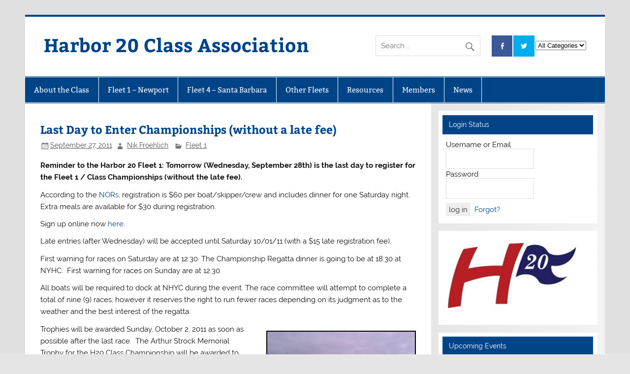

--- FILE ---
content_type: text/html; charset=UTF-8
request_url: https://www.harbor20.org/2011/09/27/last-day-to-enter-championships-without-a-late-fee/
body_size: 17215
content:
<!DOCTYPE html><!-- HTML 5 -->
<html lang="en-US">

<head>
<meta charset="UTF-8" />
<meta name="viewport" content="width=device-width, initial-scale=1">
<title>Last Day to Enter Championships (without a late fee) | Harbor 20 Class Association</title>
<link rel="profile" href="http://gmpg.org/xfn/11" />
<link rel="pingback" href="https://www.harbor20.org/xmlrpc.php" />
<title>Last Day to Enter Championships (without a late fee) &#124; Harbor 20 Class Association</title>
<link rel="shortcut icon" href="https://www.harbor20.org/wp-content/themes/smartline-lite/images/favicon/new-favicon.ico" /><link rel="canonical" href="https://www.harbor20.org/2011/09/27/last-day-to-enter-championships-without-a-late-fee/" /><link rel="alternate" type="application/rss+xml" title="Harbor 20 Class Association RSS Feed" href="https://www.harbor20.org/feed/" />
<link rel="alternate" type="application/atom+xml" title="Harbor 20 Class Association Atom Feed" href="https://www.harbor20.org/feed/atom/" />
<link rel="pingback" href="https://www.harbor20.org/xmlrpc.php" />
<link rel="stylesheet" href="https://code.jquery.com/ui/1.10.3/themes/smoothness/jquery-ui.css">
<title>Last Day to Enter Championships (without a late fee) &#8211; Harbor 20 Class Association</title>
<meta name='robots' content='max-image-preview:large' />
<link rel='dns-prefetch' href='//s.w.org' />
<link rel="alternate" type="application/rss+xml" title="Harbor 20 Class Association &raquo; Feed" href="https://www.harbor20.org/feed/" />
<link rel="alternate" type="application/rss+xml" title="Harbor 20 Class Association &raquo; Comments Feed" href="https://www.harbor20.org/comments/feed/" />
<link rel="alternate" type="application/rss+xml" title="Harbor 20 Class Association &raquo; Last Day to Enter Championships (without a late fee) Comments Feed" href="https://www.harbor20.org/2011/09/27/last-day-to-enter-championships-without-a-late-fee/feed/" />
		<!-- This site uses the Google Analytics by MonsterInsights plugin v8.14.1 - Using Analytics tracking - https://www.monsterinsights.com/ -->
							<script src="//www.googletagmanager.com/gtag/js?id=UA-30611-72"  data-cfasync="false" data-wpfc-render="false" type="text/javascript" async></script>
			<script data-cfasync="false" data-wpfc-render="false" type="text/javascript">
				var mi_version = '8.14.1';
				var mi_track_user = true;
				var mi_no_track_reason = '';
				
								var disableStrs = [
															'ga-disable-UA-30611-72',
									];

				/* Function to detect opted out users */
				function __gtagTrackerIsOptedOut() {
					for (var index = 0; index < disableStrs.length; index++) {
						if (document.cookie.indexOf(disableStrs[index] + '=true') > -1) {
							return true;
						}
					}

					return false;
				}

				/* Disable tracking if the opt-out cookie exists. */
				if (__gtagTrackerIsOptedOut()) {
					for (var index = 0; index < disableStrs.length; index++) {
						window[disableStrs[index]] = true;
					}
				}

				/* Opt-out function */
				function __gtagTrackerOptout() {
					for (var index = 0; index < disableStrs.length; index++) {
						document.cookie = disableStrs[index] + '=true; expires=Thu, 31 Dec 2099 23:59:59 UTC; path=/';
						window[disableStrs[index]] = true;
					}
				}

				if ('undefined' === typeof gaOptout) {
					function gaOptout() {
						__gtagTrackerOptout();
					}
				}
								window.dataLayer = window.dataLayer || [];

				window.MonsterInsightsDualTracker = {
					helpers: {},
					trackers: {},
				};
				if (mi_track_user) {
					function __gtagDataLayer() {
						dataLayer.push(arguments);
					}

					function __gtagTracker(type, name, parameters) {
						if (!parameters) {
							parameters = {};
						}

						if (parameters.send_to) {
							__gtagDataLayer.apply(null, arguments);
							return;
						}

						if (type === 'event') {
							
														parameters.send_to = monsterinsights_frontend.ua;
							__gtagDataLayer(type, name, parameters);
													} else {
							__gtagDataLayer.apply(null, arguments);
						}
					}

					__gtagTracker('js', new Date());
					__gtagTracker('set', {
						'developer_id.dZGIzZG': true,
											});
															__gtagTracker('config', 'UA-30611-72', {"forceSSL":"true"} );
										window.gtag = __gtagTracker;										(function () {
						/* https://developers.google.com/analytics/devguides/collection/analyticsjs/ */
						/* ga and __gaTracker compatibility shim. */
						var noopfn = function () {
							return null;
						};
						var newtracker = function () {
							return new Tracker();
						};
						var Tracker = function () {
							return null;
						};
						var p = Tracker.prototype;
						p.get = noopfn;
						p.set = noopfn;
						p.send = function () {
							var args = Array.prototype.slice.call(arguments);
							args.unshift('send');
							__gaTracker.apply(null, args);
						};
						var __gaTracker = function () {
							var len = arguments.length;
							if (len === 0) {
								return;
							}
							var f = arguments[len - 1];
							if (typeof f !== 'object' || f === null || typeof f.hitCallback !== 'function') {
								if ('send' === arguments[0]) {
									var hitConverted, hitObject = false, action;
									if ('event' === arguments[1]) {
										if ('undefined' !== typeof arguments[3]) {
											hitObject = {
												'eventAction': arguments[3],
												'eventCategory': arguments[2],
												'eventLabel': arguments[4],
												'value': arguments[5] ? arguments[5] : 1,
											}
										}
									}
									if ('pageview' === arguments[1]) {
										if ('undefined' !== typeof arguments[2]) {
											hitObject = {
												'eventAction': 'page_view',
												'page_path': arguments[2],
											}
										}
									}
									if (typeof arguments[2] === 'object') {
										hitObject = arguments[2];
									}
									if (typeof arguments[5] === 'object') {
										Object.assign(hitObject, arguments[5]);
									}
									if ('undefined' !== typeof arguments[1].hitType) {
										hitObject = arguments[1];
										if ('pageview' === hitObject.hitType) {
											hitObject.eventAction = 'page_view';
										}
									}
									if (hitObject) {
										action = 'timing' === arguments[1].hitType ? 'timing_complete' : hitObject.eventAction;
										hitConverted = mapArgs(hitObject);
										__gtagTracker('event', action, hitConverted);
									}
								}
								return;
							}

							function mapArgs(args) {
								var arg, hit = {};
								var gaMap = {
									'eventCategory': 'event_category',
									'eventAction': 'event_action',
									'eventLabel': 'event_label',
									'eventValue': 'event_value',
									'nonInteraction': 'non_interaction',
									'timingCategory': 'event_category',
									'timingVar': 'name',
									'timingValue': 'value',
									'timingLabel': 'event_label',
									'page': 'page_path',
									'location': 'page_location',
									'title': 'page_title',
								};
								for (arg in args) {
																		if (!(!args.hasOwnProperty(arg) || !gaMap.hasOwnProperty(arg))) {
										hit[gaMap[arg]] = args[arg];
									} else {
										hit[arg] = args[arg];
									}
								}
								return hit;
							}

							try {
								f.hitCallback();
							} catch (ex) {
							}
						};
						__gaTracker.create = newtracker;
						__gaTracker.getByName = newtracker;
						__gaTracker.getAll = function () {
							return [];
						};
						__gaTracker.remove = noopfn;
						__gaTracker.loaded = true;
						window['__gaTracker'] = __gaTracker;
					})();
									} else {
										console.log("");
					(function () {
						function __gtagTracker() {
							return null;
						}

						window['__gtagTracker'] = __gtagTracker;
						window['gtag'] = __gtagTracker;
					})();
									}
			</script>
				<!-- / Google Analytics by MonsterInsights -->
		<script type="text/javascript">
window._wpemojiSettings = {"baseUrl":"https:\/\/s.w.org\/images\/core\/emoji\/14.0.0\/72x72\/","ext":".png","svgUrl":"https:\/\/s.w.org\/images\/core\/emoji\/14.0.0\/svg\/","svgExt":".svg","source":{"concatemoji":"https:\/\/www.harbor20.org\/wp-includes\/js\/wp-emoji-release.min.js?ver=6.0.11"}};
/*! This file is auto-generated */
!function(e,a,t){var n,r,o,i=a.createElement("canvas"),p=i.getContext&&i.getContext("2d");function s(e,t){var a=String.fromCharCode,e=(p.clearRect(0,0,i.width,i.height),p.fillText(a.apply(this,e),0,0),i.toDataURL());return p.clearRect(0,0,i.width,i.height),p.fillText(a.apply(this,t),0,0),e===i.toDataURL()}function c(e){var t=a.createElement("script");t.src=e,t.defer=t.type="text/javascript",a.getElementsByTagName("head")[0].appendChild(t)}for(o=Array("flag","emoji"),t.supports={everything:!0,everythingExceptFlag:!0},r=0;r<o.length;r++)t.supports[o[r]]=function(e){if(!p||!p.fillText)return!1;switch(p.textBaseline="top",p.font="600 32px Arial",e){case"flag":return s([127987,65039,8205,9895,65039],[127987,65039,8203,9895,65039])?!1:!s([55356,56826,55356,56819],[55356,56826,8203,55356,56819])&&!s([55356,57332,56128,56423,56128,56418,56128,56421,56128,56430,56128,56423,56128,56447],[55356,57332,8203,56128,56423,8203,56128,56418,8203,56128,56421,8203,56128,56430,8203,56128,56423,8203,56128,56447]);case"emoji":return!s([129777,127995,8205,129778,127999],[129777,127995,8203,129778,127999])}return!1}(o[r]),t.supports.everything=t.supports.everything&&t.supports[o[r]],"flag"!==o[r]&&(t.supports.everythingExceptFlag=t.supports.everythingExceptFlag&&t.supports[o[r]]);t.supports.everythingExceptFlag=t.supports.everythingExceptFlag&&!t.supports.flag,t.DOMReady=!1,t.readyCallback=function(){t.DOMReady=!0},t.supports.everything||(n=function(){t.readyCallback()},a.addEventListener?(a.addEventListener("DOMContentLoaded",n,!1),e.addEventListener("load",n,!1)):(e.attachEvent("onload",n),a.attachEvent("onreadystatechange",function(){"complete"===a.readyState&&t.readyCallback()})),(e=t.source||{}).concatemoji?c(e.concatemoji):e.wpemoji&&e.twemoji&&(c(e.twemoji),c(e.wpemoji)))}(window,document,window._wpemojiSettings);
</script>
<style type="text/css">
img.wp-smiley,
img.emoji {
	display: inline !important;
	border: none !important;
	box-shadow: none !important;
	height: 1em !important;
	width: 1em !important;
	margin: 0 0.07em !important;
	vertical-align: -0.1em !important;
	background: none !important;
	padding: 0 !important;
}
</style>
	<link rel='stylesheet' id='wc-square-cart-checkout-block-css'  href='https://www.harbor20.org/wp-content/plugins/woocommerce-square/assets/css/frontend/wc-square-cart-checkout-blocks.min.css?ver=3.7.0' type='text/css' media='all' />
<link rel='stylesheet' id='smartline-custom-fonts-css'  href='https://www.harbor20.org/wp-content/themes/smartline-lite/css/custom-fonts.css?ver=20180413' type='text/css' media='all' />
<link rel='stylesheet' id='wp-block-library-css'  href='https://www.harbor20.org/wp-includes/css/dist/block-library/style.min.css?ver=6.0.11' type='text/css' media='all' />
<style id='sign-up-sheets-sheet-style-inline-css' type='text/css'>
/*!***************************************************************************************************************************************************************************************************************************************!*\
  !*** css ./node_modules/css-loader/dist/cjs.js??ruleSet[1].rules[3].use[1]!./node_modules/postcss-loader/dist/cjs.js??ruleSet[1].rules[3].use[2]!./node_modules/sass-loader/dist/cjs.js??ruleSet[1].rules[3].use[3]!./src/style.scss ***!
  \***************************************************************************************************************************************************************************************************************************************/


</style>
<link rel='stylesheet' id='wc-blocks-vendors-style-css'  href='https://www.harbor20.org/wp-content/plugins/woocommerce/packages/woocommerce-blocks/build/wc-blocks-vendors-style.css?ver=9.8.4' type='text/css' media='all' />
<link rel='stylesheet' id='wc-blocks-style-css'  href='https://www.harbor20.org/wp-content/plugins/woocommerce/packages/woocommerce-blocks/build/wc-blocks-style.css?ver=9.8.4' type='text/css' media='all' />
<style id='global-styles-inline-css' type='text/css'>
body{--wp--preset--color--black: #353535;--wp--preset--color--cyan-bluish-gray: #abb8c3;--wp--preset--color--white: #ffffff;--wp--preset--color--pale-pink: #f78da7;--wp--preset--color--vivid-red: #cf2e2e;--wp--preset--color--luminous-vivid-orange: #ff6900;--wp--preset--color--luminous-vivid-amber: #fcb900;--wp--preset--color--light-green-cyan: #7bdcb5;--wp--preset--color--vivid-green-cyan: #00d084;--wp--preset--color--pale-cyan-blue: #8ed1fc;--wp--preset--color--vivid-cyan-blue: #0693e3;--wp--preset--color--vivid-purple: #9b51e0;--wp--preset--color--primary: #004488;--wp--preset--color--light-gray: #f0f0f0;--wp--preset--color--dark-gray: #777777;--wp--preset--gradient--vivid-cyan-blue-to-vivid-purple: linear-gradient(135deg,rgba(6,147,227,1) 0%,rgb(155,81,224) 100%);--wp--preset--gradient--light-green-cyan-to-vivid-green-cyan: linear-gradient(135deg,rgb(122,220,180) 0%,rgb(0,208,130) 100%);--wp--preset--gradient--luminous-vivid-amber-to-luminous-vivid-orange: linear-gradient(135deg,rgba(252,185,0,1) 0%,rgba(255,105,0,1) 100%);--wp--preset--gradient--luminous-vivid-orange-to-vivid-red: linear-gradient(135deg,rgba(255,105,0,1) 0%,rgb(207,46,46) 100%);--wp--preset--gradient--very-light-gray-to-cyan-bluish-gray: linear-gradient(135deg,rgb(238,238,238) 0%,rgb(169,184,195) 100%);--wp--preset--gradient--cool-to-warm-spectrum: linear-gradient(135deg,rgb(74,234,220) 0%,rgb(151,120,209) 20%,rgb(207,42,186) 40%,rgb(238,44,130) 60%,rgb(251,105,98) 80%,rgb(254,248,76) 100%);--wp--preset--gradient--blush-light-purple: linear-gradient(135deg,rgb(255,206,236) 0%,rgb(152,150,240) 100%);--wp--preset--gradient--blush-bordeaux: linear-gradient(135deg,rgb(254,205,165) 0%,rgb(254,45,45) 50%,rgb(107,0,62) 100%);--wp--preset--gradient--luminous-dusk: linear-gradient(135deg,rgb(255,203,112) 0%,rgb(199,81,192) 50%,rgb(65,88,208) 100%);--wp--preset--gradient--pale-ocean: linear-gradient(135deg,rgb(255,245,203) 0%,rgb(182,227,212) 50%,rgb(51,167,181) 100%);--wp--preset--gradient--electric-grass: linear-gradient(135deg,rgb(202,248,128) 0%,rgb(113,206,126) 100%);--wp--preset--gradient--midnight: linear-gradient(135deg,rgb(2,3,129) 0%,rgb(40,116,252) 100%);--wp--preset--duotone--dark-grayscale: url('#wp-duotone-dark-grayscale');--wp--preset--duotone--grayscale: url('#wp-duotone-grayscale');--wp--preset--duotone--purple-yellow: url('#wp-duotone-purple-yellow');--wp--preset--duotone--blue-red: url('#wp-duotone-blue-red');--wp--preset--duotone--midnight: url('#wp-duotone-midnight');--wp--preset--duotone--magenta-yellow: url('#wp-duotone-magenta-yellow');--wp--preset--duotone--purple-green: url('#wp-duotone-purple-green');--wp--preset--duotone--blue-orange: url('#wp-duotone-blue-orange');--wp--preset--font-size--small: 13px;--wp--preset--font-size--medium: 20px;--wp--preset--font-size--large: 36px;--wp--preset--font-size--x-large: 42px;}.has-black-color{color: var(--wp--preset--color--black) !important;}.has-cyan-bluish-gray-color{color: var(--wp--preset--color--cyan-bluish-gray) !important;}.has-white-color{color: var(--wp--preset--color--white) !important;}.has-pale-pink-color{color: var(--wp--preset--color--pale-pink) !important;}.has-vivid-red-color{color: var(--wp--preset--color--vivid-red) !important;}.has-luminous-vivid-orange-color{color: var(--wp--preset--color--luminous-vivid-orange) !important;}.has-luminous-vivid-amber-color{color: var(--wp--preset--color--luminous-vivid-amber) !important;}.has-light-green-cyan-color{color: var(--wp--preset--color--light-green-cyan) !important;}.has-vivid-green-cyan-color{color: var(--wp--preset--color--vivid-green-cyan) !important;}.has-pale-cyan-blue-color{color: var(--wp--preset--color--pale-cyan-blue) !important;}.has-vivid-cyan-blue-color{color: var(--wp--preset--color--vivid-cyan-blue) !important;}.has-vivid-purple-color{color: var(--wp--preset--color--vivid-purple) !important;}.has-black-background-color{background-color: var(--wp--preset--color--black) !important;}.has-cyan-bluish-gray-background-color{background-color: var(--wp--preset--color--cyan-bluish-gray) !important;}.has-white-background-color{background-color: var(--wp--preset--color--white) !important;}.has-pale-pink-background-color{background-color: var(--wp--preset--color--pale-pink) !important;}.has-vivid-red-background-color{background-color: var(--wp--preset--color--vivid-red) !important;}.has-luminous-vivid-orange-background-color{background-color: var(--wp--preset--color--luminous-vivid-orange) !important;}.has-luminous-vivid-amber-background-color{background-color: var(--wp--preset--color--luminous-vivid-amber) !important;}.has-light-green-cyan-background-color{background-color: var(--wp--preset--color--light-green-cyan) !important;}.has-vivid-green-cyan-background-color{background-color: var(--wp--preset--color--vivid-green-cyan) !important;}.has-pale-cyan-blue-background-color{background-color: var(--wp--preset--color--pale-cyan-blue) !important;}.has-vivid-cyan-blue-background-color{background-color: var(--wp--preset--color--vivid-cyan-blue) !important;}.has-vivid-purple-background-color{background-color: var(--wp--preset--color--vivid-purple) !important;}.has-black-border-color{border-color: var(--wp--preset--color--black) !important;}.has-cyan-bluish-gray-border-color{border-color: var(--wp--preset--color--cyan-bluish-gray) !important;}.has-white-border-color{border-color: var(--wp--preset--color--white) !important;}.has-pale-pink-border-color{border-color: var(--wp--preset--color--pale-pink) !important;}.has-vivid-red-border-color{border-color: var(--wp--preset--color--vivid-red) !important;}.has-luminous-vivid-orange-border-color{border-color: var(--wp--preset--color--luminous-vivid-orange) !important;}.has-luminous-vivid-amber-border-color{border-color: var(--wp--preset--color--luminous-vivid-amber) !important;}.has-light-green-cyan-border-color{border-color: var(--wp--preset--color--light-green-cyan) !important;}.has-vivid-green-cyan-border-color{border-color: var(--wp--preset--color--vivid-green-cyan) !important;}.has-pale-cyan-blue-border-color{border-color: var(--wp--preset--color--pale-cyan-blue) !important;}.has-vivid-cyan-blue-border-color{border-color: var(--wp--preset--color--vivid-cyan-blue) !important;}.has-vivid-purple-border-color{border-color: var(--wp--preset--color--vivid-purple) !important;}.has-vivid-cyan-blue-to-vivid-purple-gradient-background{background: var(--wp--preset--gradient--vivid-cyan-blue-to-vivid-purple) !important;}.has-light-green-cyan-to-vivid-green-cyan-gradient-background{background: var(--wp--preset--gradient--light-green-cyan-to-vivid-green-cyan) !important;}.has-luminous-vivid-amber-to-luminous-vivid-orange-gradient-background{background: var(--wp--preset--gradient--luminous-vivid-amber-to-luminous-vivid-orange) !important;}.has-luminous-vivid-orange-to-vivid-red-gradient-background{background: var(--wp--preset--gradient--luminous-vivid-orange-to-vivid-red) !important;}.has-very-light-gray-to-cyan-bluish-gray-gradient-background{background: var(--wp--preset--gradient--very-light-gray-to-cyan-bluish-gray) !important;}.has-cool-to-warm-spectrum-gradient-background{background: var(--wp--preset--gradient--cool-to-warm-spectrum) !important;}.has-blush-light-purple-gradient-background{background: var(--wp--preset--gradient--blush-light-purple) !important;}.has-blush-bordeaux-gradient-background{background: var(--wp--preset--gradient--blush-bordeaux) !important;}.has-luminous-dusk-gradient-background{background: var(--wp--preset--gradient--luminous-dusk) !important;}.has-pale-ocean-gradient-background{background: var(--wp--preset--gradient--pale-ocean) !important;}.has-electric-grass-gradient-background{background: var(--wp--preset--gradient--electric-grass) !important;}.has-midnight-gradient-background{background: var(--wp--preset--gradient--midnight) !important;}.has-small-font-size{font-size: var(--wp--preset--font-size--small) !important;}.has-medium-font-size{font-size: var(--wp--preset--font-size--medium) !important;}.has-large-font-size{font-size: var(--wp--preset--font-size--large) !important;}.has-x-large-font-size{font-size: var(--wp--preset--font-size--x-large) !important;}
</style>
<link rel='stylesheet' id='cptch_stylesheet-css'  href='https://www.harbor20.org/wp-content/plugins/captcha/css/front_end_style.css?ver=4.2.9' type='text/css' media='all' />
<link rel='stylesheet' id='dashicons-css'  href='https://www.harbor20.org/wp-includes/css/dashicons.min.css?ver=6.0.11' type='text/css' media='all' />
<link rel='stylesheet' id='cptch_desktop_style-css'  href='https://www.harbor20.org/wp-content/plugins/captcha/css/desktop_style.css?ver=4.2.9' type='text/css' media='all' />
<link rel='stylesheet' id='woocommerce-layout-css'  href='https://www.harbor20.org/wp-content/plugins/woocommerce/assets/css/woocommerce-layout.css?ver=7.6.0' type='text/css' media='all' />
<link rel='stylesheet' id='woocommerce-smallscreen-css'  href='https://www.harbor20.org/wp-content/plugins/woocommerce/assets/css/woocommerce-smallscreen.css?ver=7.6.0' type='text/css' media='only screen and (max-width: 768px)' />
<link rel='stylesheet' id='woocommerce-general-css'  href='https://www.harbor20.org/wp-content/plugins/woocommerce/assets/css/woocommerce.css?ver=7.6.0' type='text/css' media='all' />
<style id='woocommerce-inline-inline-css' type='text/css'>
.woocommerce form .form-row .required { visibility: visible; }
</style>
<link rel='stylesheet' id='chld_thm_cfg_parent-css'  href='https://www.harbor20.org/wp-content/themes/smartline-lite/style.css?ver=6.0.11' type='text/css' media='all' />
<link rel='stylesheet' id='smartline-lite-stylesheet-css'  href='https://www.harbor20.org/wp-content/themes/smartline-lite-child/style.css?ver=1.1.1658204751' type='text/css' media='all' />
<style id='smartline-lite-stylesheet-inline-css' type='text/css'>
.site-description {
	position: absolute;
	clip: rect(1px, 1px, 1px, 1px);
}
</style>
<link rel='stylesheet' id='genericons-css'  href='https://www.harbor20.org/wp-content/themes/smartline-lite/css/genericons/genericons.css?ver=3.4.1' type='text/css' media='all' />
<link rel='stylesheet' id='themezee-related-posts-css'  href='https://www.harbor20.org/wp-content/themes/smartline-lite/css/themezee-related-posts.css?ver=20160421' type='text/css' media='all' />
<link rel='stylesheet' id='wp-members-css'  href='https://www.harbor20.org/wp-content/plugins/wp-members/assets/css/forms/generic-no-float.min.css?ver=3.4.7.2' type='text/css' media='all' />
<link rel='stylesheet' id='wp-members-ul-css'  href='https://www.harbor20.org/wp-content/plugins/wp-members-user-list/css/wp-members-2012-ul.css?ver=6.0.11' type='text/css' media='all' />
<script type="text/javascript">var tern_wp_root = "https://www.harbor20.org";</script>
<script type='text/javascript' src='https://www.harbor20.org/wp-content/plugins/google-analytics-for-wordpress/assets/js/frontend-gtag.js?ver=8.14.1' id='monsterinsights-frontend-script-js'></script>
<script data-cfasync="false" data-wpfc-render="false" type="text/javascript" id='monsterinsights-frontend-script-js-extra'>/* <![CDATA[ */
var monsterinsights_frontend = {"js_events_tracking":"true","download_extensions":"pdf,doc,ppt,xls,zip,docx,pptx,xlsx","inbound_paths":"[]","home_url":"https:\/\/www.harbor20.org","hash_tracking":"false","ua":"UA-30611-72","v4_id":""};/* ]]> */
</script>
<script type='text/javascript' src='https://www.harbor20.org/wp-content/plugins/jquery-updater/js/jquery-3.6.4.min.js?ver=3.6.4' id='jquery-core-js'></script>
<script type='text/javascript' src='https://www.harbor20.org/wp-content/plugins/jquery-updater/js/jquery-migrate-3.4.0.min.js?ver=3.4.0' id='jquery-migrate-js'></script>
<!--[if lt IE 9]>
<script type='text/javascript' src='https://www.harbor20.org/wp-content/themes/smartline-lite/js/html5shiv.min.js?ver=3.7.3' id='html5shiv-js'></script>
<![endif]-->
<script type='text/javascript' id='smartline-lite-jquery-navigation-js-extra'>
/* <![CDATA[ */
var smartline_menu_title = {"text":"Menu"};
/* ]]> */
</script>
<script type='text/javascript' src='https://www.harbor20.org/wp-content/themes/smartline-lite/js/navigation.js?ver=20210324' id='smartline-lite-jquery-navigation-js'></script>
<link rel="https://api.w.org/" href="https://www.harbor20.org/wp-json/" /><link rel="alternate" type="application/json" href="https://www.harbor20.org/wp-json/wp/v2/posts/1635" /><link rel="EditURI" type="application/rsd+xml" title="RSD" href="https://www.harbor20.org/xmlrpc.php?rsd" />
<link rel="wlwmanifest" type="application/wlwmanifest+xml" href="https://www.harbor20.org/wp-includes/wlwmanifest.xml" /> 
<link rel="canonical" href="https://www.harbor20.org/2011/09/27/last-day-to-enter-championships-without-a-late-fee/" />
<link rel='shortlink' href='https://www.harbor20.org/?p=1635' />
<link rel="alternate" type="application/json+oembed" href="https://www.harbor20.org/wp-json/oembed/1.0/embed?url=https%3A%2F%2Fwww.harbor20.org%2F2011%2F09%2F27%2Flast-day-to-enter-championships-without-a-late-fee%2F" />
<link rel="alternate" type="text/xml+oembed" href="https://www.harbor20.org/wp-json/oembed/1.0/embed?url=https%3A%2F%2Fwww.harbor20.org%2F2011%2F09%2F27%2Flast-day-to-enter-championships-without-a-late-fee%2F&#038;format=xml" />
<style type="text/css">
    .calnk a:hover {
        background-position:0 0;
        text-decoration:none;  
        color:#000000;
        border-bottom:1px dotted #000000;
     }
    .calnk a:visited {
        text-decoration:none;
        color:#000000;
        border-bottom:1px dotted #000000;
    }
    .calnk a {
        text-decoration:none; 
        color:#000000; 
        border-bottom:1px dotted #000000;
    }
    .calnk a span { 
        display:none; 
    }
    .calnk a:hover span {
        color:#333333; 
        background:#F6F79B; 
        display:block;
        position:absolute; 
        margin-top:1px; 
        padding:5px; 
        width:150px; 
        z-index:100;
        line-height:1.2em;
    }
    .calendar-table {
        border:0 !important;
        width:100% !important;
        border-collapse:separate !important;
        border-spacing:2px !important;
    }
    .calendar-heading {
        height:25px;
        text-align:center;
        background-color:#E4EBE3;
    }
    .calendar-next {
        width:20%;
        text-align:center;
        border:none;
    }
    .calendar-prev {
        width:20%;
        text-align:center;
        border:none;
    }
    .calendar-month {
        width:60%;
        text-align:center;
        font-weight:bold;
        border:none;
    }
    .normal-day-heading {
        text-align:center;
        width:25px;
        height:25px;
        font-size:0.8em;
        border:1px solid #DFE6DE;
        background-color:#EBF2EA;
    }
    .weekend-heading {
        text-align:center;
        width:25px;
        height:25px;
        font-size:0.8em;
        border:1px solid #DFE6DE;
        background-color:#EBF2EA;
        color:#FF0000;
    }
    .day-with-date {
        vertical-align:text-top;
        text-align:left;
        width:60px;
        height:60px;
        border:1px solid #DFE6DE;
    }
    .no-events {

    }
    .day-without-date {
        width:60px;
        height:60px;
        border:1px solid #E9F0E8;
    }
    span.weekend {
        color:#FF0000;
    }
    .current-day {
        vertical-align:text-top;
        text-align:left;
        width:60px;
        height:60px;
        border:1px solid #BFBFBF;
        background-color:#E4EBE3;
    }
    span.event {
        font-size:0.75em;
    }
    .kjo-link {
        font-size:0.75em;
        text-align:center;
    }
    .calendar-date-switcher {
        height:25px;
        text-align:center;
        border:1px solid #D6DED5;
        background-color:#E4EBE3;
    }
    .calendar-date-switcher form {
        margin:2px;
    }
    .calendar-date-switcher input {
        border:1px #D6DED5 solid;
        margin:0;
    }
    .calendar-date-switcher input[type=submit] {
        padding:3px 10px;
    }
    .calendar-date-switcher select {
        border:1px #D6DED5 solid;
        margin:0;
    }
    .calnk a:hover span span.event-title {
        padding:0;
        text-align:center;
        font-weight:bold;
        font-size:1.2em;
        margin-left:0px;
    }
    .calnk a:hover span span.event-title-break {
        width:96%;
        text-align:center;
        height:1px;
        margin-top:5px;
        margin-right:2%;
        padding:0;
        background-color:#000000;
        margin-left:0px;
    }
    .calnk a:hover span span.event-content-break {
        width:96%;
        text-align:center;
        height:1px;
        margin-top:5px;
        margin-right:2%;
        padding:0;
        background-color:#000000;
        margin-left:0px;
    }
    .page-upcoming-events {
        font-size:80%;
    }
    .page-todays-events {
        font-size:80%;
    }
    .calendar-table table,tbody,tr,td {
        margin:0 !important;
        padding:0 !important;
    }
    table.calendar-table {
        margin-bottom:5px !important;
    }
    .cat-key {
        width:100%;
        margin-top:30px;
        padding:5px;
        border:0 !important;
    }
    .cal-separate {
       border:0 !important;
       margin-top:10px;
    }
    table.cat-key {
       margin-top:5px !important;
       border:1px solid #DFE6DE !important;
       border-collapse:separate !important;
       border-spacing:4px !important;
       margin-left:2px !important;
       width:99.5% !important;
       margin-bottom:5px !important;
    }
    .minical-day {
       background-color:#F6F79B;
    }
    .cat-key td {
       border:0 !important;
    }
</style>
<script type="text/javascript">
//<![CDATA[



/* JQUERY */

jQuery(document).ready(function(){


	/* For IE6 */
	if (navigator.appName == 'Microsoft Internet Explorer' && /MSIE 6\.0/i.test(window.navigator.userAgent) && !/MSIE 7\.0/i.test(window.navigator.userAgent) && !/MSIE 8\.0/i.test(window.navigator.userAgent)) {

		/* Max-width for images in IE6 */
		var centerwidth = jQuery("td#middle").width();

		/* Images without caption */
		jQuery(".post img").each(function() {
			var maxwidth = centerwidth - 10 + 'px';
			var imgwidth = jQuery(this).width();
			var imgheight = jQuery(this).height();
			var newimgheight = (centerwidth / imgwidth * imgheight) + 'px';
			if (imgwidth > centerwidth) {
				jQuery(this).css({width: maxwidth});
				jQuery(this).css({height: newimgheight});
			}
		});

		/* Images with caption */
		jQuery("div.wp-caption").each(function() {
			var captionwidth = jQuery(this).width();
			var maxcaptionwidth = centerwidth + 'px';
			var captionheight = jQuery(this).height();
			var captionimgwidth =  jQuery("div.wp-caption img").width();
			var captionimgheight =  jQuery("div.wp-caption img").height();
			if (captionwidth > centerwidth) {
				jQuery(this).css({width: maxcaptionwidth});
				var newcaptionheight = (centerwidth / captionwidth * captionheight) + 'px';
				var newcaptionimgheight = (centerwidth / captionimgwidth * captionimgheight) + 'px';
				jQuery(this).css({height: newcaptionheight});
				jQuery("div.wp-caption img").css({height: newcaptionimgheight});
				}
		});

		/* sfhover for LI:HOVER support in IE6: */
		jQuery("ul li").
			hover( function() {
					jQuery(this).addClass("sfhover")
				},
				function() {
					jQuery(this).removeClass("sfhover")
				}
			);

	/* End IE6 */
	}

	jQuery(".post table tr").
		mouseover(function() {
			jQuery(this).addClass("over");
		}).
		mouseout(function() {
			jQuery(this).removeClass("over");
		});


	jQuery(".post table tr:even").
		addClass("alt");


	jQuery("input.text, input.TextField, input.file, input.password, textarea").
		focus(function () {
			jQuery(this).addClass("highlight");
		}).
		blur(function () {
			jQuery(this).removeClass("highlight");
		})

	jQuery("input.inputblur").
		focus(function () {
			jQuery(this).addClass("inputfocus");
		}).
		blur(function () {
			jQuery(this).removeClass("inputfocus");
		})




	jQuery("input.button, input.Button").
		mouseover(function() {
			jQuery(this).addClass("buttonhover");
		}).
		mouseout(function() {
			jQuery(this).removeClass("buttonhover");
		});

	/* toggle "you can use these xhtml tags" */
	jQuery("a.xhtmltags").
		click(function(){
			jQuery("div.xhtml-tags").slideToggle(300);
		});

	/* For the Tabbed Widgets plugin: */
	jQuery("ul.tw-nav-list").
		addClass("clearfix");



});

//]]>
</script>
	<noscript><style>.woocommerce-product-gallery{ opacity: 1 !important; }</style></noscript>
	<style type="text/css" id="custom-background-css">
body.custom-background { background-image: url("https://www.harbor20.org/wp-content/themes/smartline-lite/images/background.png"); background-position: left top; background-size: auto; background-repeat: repeat; background-attachment: scroll; }
</style>
	<link rel="icon" href="https://www.harbor20.org/wp-content/uploads/2019/03/cropped-Harbor-20-Logo-TM-32x32.png" sizes="32x32" />
<link rel="icon" href="https://www.harbor20.org/wp-content/uploads/2019/03/cropped-Harbor-20-Logo-TM-192x192.png" sizes="192x192" />
<link rel="apple-touch-icon" href="https://www.harbor20.org/wp-content/uploads/2019/03/cropped-Harbor-20-Logo-TM-180x180.png" />
<meta name="msapplication-TileImage" content="https://www.harbor20.org/wp-content/uploads/2019/03/cropped-Harbor-20-Logo-TM-270x270.png" />
		<style type="text/css" id="wp-custom-css">
			#wpmem_ul_search {
	margin-top: 50px;
}

/*#mainnav-toggle {
	display: none;
}*/

/*.main-navigation-menu {
	display: block !important;
}*/
.related.products { display: none;}		</style>
		<!--[if lt IE 9]>
<script src="https://www.harbor20.org/wp-content/themes/smartline-lite/js/html5shiv.min.js" type="text/javascript"></script>
<![endif]-->

</head>

<body class="post-template-default single single-post postid-1635 single-format-standard custom-background theme-smartline-lite woocommerce-no-js">
<style>
.shadow {
    background-color: #000000;
    display: none;
    height: 100%;
    left: 0;
    opacity: 0.2;
	filter: alpha(opacity=20);
    position: fixed;
    top: 0;
    width: 100%;
    z-index: 14;
}

#selectFleetForm{
  display: none;
  position: fixed;
  margin: 0 auto;
  top: 200px;
  width: 300px;
  z-index: 15;
  background-color: white;
  padding: 20px;
  border: 3px solid;
  left: 50%;
  margin-left: -150px;
  text-align: center;
}
.select_button_pop{
	/margin-left: 150px;
	width: 60px;
	height: 25px;
	font-size: 13px;
	font-weight: normal;
	padding-bottom: 10px;
	color: #777;
}
.related .attachment-shop_catalog.wp-post-image{width:90px!important;margin: 10px!important;}
.attachment-shop_single.wp-post-image{width:280px!important;margin: 10px!important;}
.attachment-shop_catalog.wp-post-image{margin:10px!important;width:180px!important}
</style>
<script style="text/javascript">
function openSelectFleetForm()
{
  if (document.getElementById('left')) {
    document.getElementById('left').style.visibility = 'hidden';
  }
  jQuery('#fade').css('display', 'block');
  jQuery('#selectFleetForm').css('display', 'block');
}
function closeSelectFleetForm()
{
  jQuery('#fade').css('display', 'none');
  jQuery('#selectFleetForm').css('display', 'none');
}
function setCookie(name, value)
{
  var valueEscaped = escape(value);
  var expiresDate = new Date();
  expiresDate.setTime(expiresDate.getTime() + 365 * 24 * 60 * 60 * 1000); // 1 year
  var expires = expiresDate.toGMTString();
  var newCookie = name + "=" + valueEscaped + "; path=/; expires=" + expires;
  if (valueEscaped.length <= 4000) document.cookie = newCookie + ";";
  document.location.reload();
}
</script>
<svg xmlns="http://www.w3.org/2000/svg" viewBox="0 0 0 0" width="0" height="0" focusable="false" role="none" style="visibility: hidden; position: absolute; left: -9999px; overflow: hidden;" ><defs><filter id="wp-duotone-dark-grayscale"><feColorMatrix color-interpolation-filters="sRGB" type="matrix" values=" .299 .587 .114 0 0 .299 .587 .114 0 0 .299 .587 .114 0 0 .299 .587 .114 0 0 " /><feComponentTransfer color-interpolation-filters="sRGB" ><feFuncR type="table" tableValues="0 0.49803921568627" /><feFuncG type="table" tableValues="0 0.49803921568627" /><feFuncB type="table" tableValues="0 0.49803921568627" /><feFuncA type="table" tableValues="1 1" /></feComponentTransfer><feComposite in2="SourceGraphic" operator="in" /></filter></defs></svg><svg xmlns="http://www.w3.org/2000/svg" viewBox="0 0 0 0" width="0" height="0" focusable="false" role="none" style="visibility: hidden; position: absolute; left: -9999px; overflow: hidden;" ><defs><filter id="wp-duotone-grayscale"><feColorMatrix color-interpolation-filters="sRGB" type="matrix" values=" .299 .587 .114 0 0 .299 .587 .114 0 0 .299 .587 .114 0 0 .299 .587 .114 0 0 " /><feComponentTransfer color-interpolation-filters="sRGB" ><feFuncR type="table" tableValues="0 1" /><feFuncG type="table" tableValues="0 1" /><feFuncB type="table" tableValues="0 1" /><feFuncA type="table" tableValues="1 1" /></feComponentTransfer><feComposite in2="SourceGraphic" operator="in" /></filter></defs></svg><svg xmlns="http://www.w3.org/2000/svg" viewBox="0 0 0 0" width="0" height="0" focusable="false" role="none" style="visibility: hidden; position: absolute; left: -9999px; overflow: hidden;" ><defs><filter id="wp-duotone-purple-yellow"><feColorMatrix color-interpolation-filters="sRGB" type="matrix" values=" .299 .587 .114 0 0 .299 .587 .114 0 0 .299 .587 .114 0 0 .299 .587 .114 0 0 " /><feComponentTransfer color-interpolation-filters="sRGB" ><feFuncR type="table" tableValues="0.54901960784314 0.98823529411765" /><feFuncG type="table" tableValues="0 1" /><feFuncB type="table" tableValues="0.71764705882353 0.25490196078431" /><feFuncA type="table" tableValues="1 1" /></feComponentTransfer><feComposite in2="SourceGraphic" operator="in" /></filter></defs></svg><svg xmlns="http://www.w3.org/2000/svg" viewBox="0 0 0 0" width="0" height="0" focusable="false" role="none" style="visibility: hidden; position: absolute; left: -9999px; overflow: hidden;" ><defs><filter id="wp-duotone-blue-red"><feColorMatrix color-interpolation-filters="sRGB" type="matrix" values=" .299 .587 .114 0 0 .299 .587 .114 0 0 .299 .587 .114 0 0 .299 .587 .114 0 0 " /><feComponentTransfer color-interpolation-filters="sRGB" ><feFuncR type="table" tableValues="0 1" /><feFuncG type="table" tableValues="0 0.27843137254902" /><feFuncB type="table" tableValues="0.5921568627451 0.27843137254902" /><feFuncA type="table" tableValues="1 1" /></feComponentTransfer><feComposite in2="SourceGraphic" operator="in" /></filter></defs></svg><svg xmlns="http://www.w3.org/2000/svg" viewBox="0 0 0 0" width="0" height="0" focusable="false" role="none" style="visibility: hidden; position: absolute; left: -9999px; overflow: hidden;" ><defs><filter id="wp-duotone-midnight"><feColorMatrix color-interpolation-filters="sRGB" type="matrix" values=" .299 .587 .114 0 0 .299 .587 .114 0 0 .299 .587 .114 0 0 .299 .587 .114 0 0 " /><feComponentTransfer color-interpolation-filters="sRGB" ><feFuncR type="table" tableValues="0 0" /><feFuncG type="table" tableValues="0 0.64705882352941" /><feFuncB type="table" tableValues="0 1" /><feFuncA type="table" tableValues="1 1" /></feComponentTransfer><feComposite in2="SourceGraphic" operator="in" /></filter></defs></svg><svg xmlns="http://www.w3.org/2000/svg" viewBox="0 0 0 0" width="0" height="0" focusable="false" role="none" style="visibility: hidden; position: absolute; left: -9999px; overflow: hidden;" ><defs><filter id="wp-duotone-magenta-yellow"><feColorMatrix color-interpolation-filters="sRGB" type="matrix" values=" .299 .587 .114 0 0 .299 .587 .114 0 0 .299 .587 .114 0 0 .299 .587 .114 0 0 " /><feComponentTransfer color-interpolation-filters="sRGB" ><feFuncR type="table" tableValues="0.78039215686275 1" /><feFuncG type="table" tableValues="0 0.94901960784314" /><feFuncB type="table" tableValues="0.35294117647059 0.47058823529412" /><feFuncA type="table" tableValues="1 1" /></feComponentTransfer><feComposite in2="SourceGraphic" operator="in" /></filter></defs></svg><svg xmlns="http://www.w3.org/2000/svg" viewBox="0 0 0 0" width="0" height="0" focusable="false" role="none" style="visibility: hidden; position: absolute; left: -9999px; overflow: hidden;" ><defs><filter id="wp-duotone-purple-green"><feColorMatrix color-interpolation-filters="sRGB" type="matrix" values=" .299 .587 .114 0 0 .299 .587 .114 0 0 .299 .587 .114 0 0 .299 .587 .114 0 0 " /><feComponentTransfer color-interpolation-filters="sRGB" ><feFuncR type="table" tableValues="0.65098039215686 0.40392156862745" /><feFuncG type="table" tableValues="0 1" /><feFuncB type="table" tableValues="0.44705882352941 0.4" /><feFuncA type="table" tableValues="1 1" /></feComponentTransfer><feComposite in2="SourceGraphic" operator="in" /></filter></defs></svg><svg xmlns="http://www.w3.org/2000/svg" viewBox="0 0 0 0" width="0" height="0" focusable="false" role="none" style="visibility: hidden; position: absolute; left: -9999px; overflow: hidden;" ><defs><filter id="wp-duotone-blue-orange"><feColorMatrix color-interpolation-filters="sRGB" type="matrix" values=" .299 .587 .114 0 0 .299 .587 .114 0 0 .299 .587 .114 0 0 .299 .587 .114 0 0 " /><feComponentTransfer color-interpolation-filters="sRGB" ><feFuncR type="table" tableValues="0.098039215686275 1" /><feFuncG type="table" tableValues="0 0.66274509803922" /><feFuncB type="table" tableValues="0.84705882352941 0.41960784313725" /><feFuncA type="table" tableValues="1 1" /></feComponentTransfer><feComposite in2="SourceGraphic" operator="in" /></filter></defs></svg><div class="shadow" id="fade"></div>
<div id="selectFleetForm">
Select Your Fleet:
        <select id="popupFleetSelector">
          <option value="0">All Categories</option>
          <option value="18" >Fleet 1</option><option value="19" >Fleet 2</option><option value="20" >Fleet 3</option><option value="21" >Fleet 4</option><option value="35" >Fleet 5</option><option value="48" >Fleet 6</option>        </select><br /><br />
Your home page will display only articles and calendar events related to your fleet. You may change your preference anytime by changing your fleet preference in the upper right corner of the website.<br />
<input type="button" class="select_button_pop" value="Select" onclick="setCookie('selectedFleet', jQuery('#popupFleetSelector').val());"/>
</div>
<div id="wrapper" class="hfeed">



	<div id="header-wrap">

			<header id="header" class="clearfix" role="banner">
		    <?if (is_front_page()){?>
                <select id="cornerFleetSelector" style="float: right; position: relative;margin-top: 11px;max-width: 170px;" onchange="setCookie('selectedFleet', jQuery(this).val());">
                   <option value="0">All Categories</option>
                   <option value="18" >Fleet 1</option><option value="19" >Fleet 2</option><option value="20" >Fleet 3</option><option value="21" >Fleet 4</option><option value="35" >Fleet 5</option><option value="48" >Fleet 6</option>                </select>
            <?}?>

			<div id="logo" class="clearfix">

				<a href="https://www.harbor20.org/" title="Harbor 20 Class Association" rel="home">
					<h1 class="site-title">Harbor 20 Class Association</h1>
				</a>

			    
			</div>



			<div id="header-content" class="clearfix">
				
		<div id="header-social-icons" class="social-icons-wrap clearfix">
			<ul id="social-icons-menu" class="menu"><li id="menu-item-7750" class="menu-item menu-item-type-custom menu-item-object-custom menu-item-7750"><a href="https://www.facebook.com/Harbor20Fleet1/"><span class="screen-reader-text">Facebook</span></a></li>
<li id="menu-item-7751" class="menu-item menu-item-type-custom menu-item-object-custom menu-item-7751"><a href="https://twitter.com/Fleet1Harbor20"><span class="screen-reader-text">Twitter</span></a></li>
</ul>		</div>


		<div id="header-search">
			
	<form role="search" method="get" class="search-form" action="https://www.harbor20.org/">
		<label>
			<span class="screen-reader-text">Search for:</span>
			<input type="search" class="search-field" placeholder="Search &hellip;" value="" name="s">
		</label>
		<button type="submit" class="search-submit">
			<span class="genericon-search"></span>
		</button>
	</form>

		</div>

			</div>

		</header>

	</div>

	<div id="navi-wrap">
	    <nav id="mainnav" class="clearfix" role="navigation">
			<h4 id="mainnav-icon">Menu</h4>
			<ul id="mainnav-menu" class="main-navigation-menu"><li id="menu-item-5851" class="menu-item menu-item-type-taxonomy menu-item-object-category menu-item-has-children menu-item-5851"><a href="https://www.harbor20.org/category/class-items/">About the Class</a>
<ul class="sub-menu">
	<li id="menu-item-5495" class="menu-item menu-item-type-post_type menu-item-object-page menu-item-5495"><a href="https://www.harbor20.org/about-the-class/fleets/">Fleets</a></li>
	<li id="menu-item-5496" class="menu-item menu-item-type-post_type menu-item-object-page menu-item-has-children menu-item-5496"><a href="https://www.harbor20.org/about-the-class/founders/">Founders</a>
	<ul class="sub-menu">
		<li id="menu-item-5497" class="menu-item menu-item-type-post_type menu-item-object-page menu-item-5497"><a href="https://www.harbor20.org/about-the-class/founders/phillip-ramser/">Phillip Ramser</a></li>
		<li id="menu-item-5498" class="menu-item menu-item-type-post_type menu-item-object-page menu-item-5498"><a href="https://www.harbor20.org/about-the-class/founders/phyllis-drayton/">Phyllis Drayton</a></li>
	</ul>
</li>
	<li id="menu-item-5499" class="menu-item menu-item-type-post_type menu-item-object-page menu-item-5499"><a href="https://www.harbor20.org/about-the-class/history/">History</a></li>
	<li id="menu-item-5500" class="menu-item menu-item-type-post_type menu-item-object-page menu-item-5500"><a href="https://www.harbor20.org/about-the-class/the-harbor-20/">The Harbor 20</a></li>
	<li id="menu-item-5594" class="menu-item menu-item-type-post_type menu-item-object-page menu-item-has-children menu-item-5594"><a href="https://www.harbor20.org/about-the-class/organization/">Organization</a>
	<ul class="sub-menu">
		<li id="menu-item-5508" class="menu-item menu-item-type-post_type menu-item-object-page menu-item-5508"><a href="https://www.harbor20.org/about-the-class/organization/officers/">Officers &#038; Directors</a></li>
		<li id="menu-item-5507" class="menu-item menu-item-type-post_type menu-item-object-page menu-item-5507"><a href="https://www.harbor20.org/about-the-class/organization/bylaws/">Bylaws</a></li>
	</ul>
</li>
</ul>
</li>
<li id="menu-item-5850" class="menu-item menu-item-type-taxonomy menu-item-object-category current-post-ancestor current-menu-parent current-post-parent menu-item-has-children menu-item-5850"><a href="https://www.harbor20.org/category/news/fleet-1/">Fleet 1 &#8211; Newport</a>
<ul class="sub-menu">
	<li id="menu-item-5502" class="menu-item menu-item-type-post_type menu-item-object-page menu-item-5502"><a href="https://www.harbor20.org/fleet-1-newport-beach/about-fleet-1/">About Fleet 1</a></li>
	<li id="menu-item-5503" class="menu-item menu-item-type-post_type menu-item-object-page menu-item-has-children menu-item-5503"><a href="https://www.harbor20.org/fleet-1-newport-beach/organization/">Organization</a>
	<ul class="sub-menu">
		<li id="menu-item-5605" class="menu-item menu-item-type-post_type menu-item-object-page menu-item-5605"><a href="https://www.harbor20.org/fleet-1-newport-beach/organization/officers/">Officers</a></li>
		<li id="menu-item-5504" class="menu-item menu-item-type-post_type menu-item-object-page menu-item-5504"><a href="https://www.harbor20.org/fleet-1-newport-beach/organization/bylaws/">Bylaws</a></li>
	</ul>
</li>
	<li id="menu-item-18739" class="menu-item menu-item-type-post_type menu-item-object-page menu-item-18739"><a href="https://www.harbor20.org/highlights/">Highlights</a></li>
	<li id="menu-item-5510" class="menu-item menu-item-type-post_type menu-item-object-page menu-item-5510"><a href="https://www.harbor20.org/fleet-1-newport-beach/champions/">Champions</a></li>
	<li id="menu-item-5512" class="menu-item menu-item-type-post_type menu-item-object-page menu-item-5512"><a href="https://www.harbor20.org/fleet-1-newport-beach/divisions/">Divisions</a></li>
	<li id="menu-item-5515" class="menu-item menu-item-type-post_type menu-item-object-page menu-item-5515"><a href="https://www.harbor20.org/fleet-1-newport-beach/calendar/">Calendar</a></li>
	<li id="menu-item-5516" class="menu-item menu-item-type-post_type menu-item-object-page menu-item-has-children menu-item-5516"><a href="https://www.harbor20.org/fleet-1-newport-beach/awards/">Awards</a>
	<ul class="sub-menu">
		<li id="menu-item-5525" class="menu-item menu-item-type-post_type menu-item-object-page menu-item-5525"><a href="https://www.harbor20.org/fleet-1-newport-beach/awards/arthur-b-strock-service-award/">Arthur B Strock Service Award</a></li>
		<li id="menu-item-5519" class="menu-item menu-item-type-post_type menu-item-object-page menu-item-5519"><a href="https://www.harbor20.org/fleet-1-newport-beach/awards/broken-rudder-award/">Broken Rudder Award</a></li>
		<li id="menu-item-16229" class="menu-item menu-item-type-post_type menu-item-object-page menu-item-16229"><a href="https://www.harbor20.org/first-mate-award/">First Mate Award</a></li>
		<li id="menu-item-16244" class="menu-item menu-item-type-post_type menu-item-object-page menu-item-16244"><a href="https://www.harbor20.org/grand-master-award/">Grand Master Award</a></li>
		<li id="menu-item-5522" class="menu-item menu-item-type-post_type menu-item-object-page menu-item-5522"><a href="https://www.harbor20.org/fleet-1-newport-beach/awards/high-point-series/">High Point Series</a></li>
		<li id="menu-item-5523" class="menu-item menu-item-type-post_type menu-item-object-page menu-item-5523"><a href="https://www.harbor20.org/fleet-1-newport-beach/awards/phyllis-rawlins-drayton-trophy/">Phyllis Rawlins Drayton Trophy</a></li>
		<li id="menu-item-5524" class="menu-item menu-item-type-post_type menu-item-object-page menu-item-5524"><a href="https://www.harbor20.org/fleet-1-newport-beach/awards/rain-or-shine-series/">Rain or Shine Series</a></li>
		<li id="menu-item-16300" class="menu-item menu-item-type-post_type menu-item-object-page menu-item-16300"><a href="https://www.harbor20.org/philip-thompson-mentorship-perpetual-trophy/">Philip Thompson Mentorship Perpetual trophy</a></li>
	</ul>
</li>
	<li id="menu-item-5517" class="menu-item menu-item-type-post_type menu-item-object-page menu-item-has-children menu-item-5517"><a href="https://www.harbor20.org/fleet-1-newport-beach/regattas/">Regattas</a>
	<ul class="sub-menu">
		<li id="menu-item-8828" class="menu-item menu-item-type-post_type menu-item-object-page menu-item-8828"><a href="https://www.harbor20.org/2017-north-south-challenge-regatta/">2017 North / South Challenge Regatta</a></li>
		<li id="menu-item-6276" class="menu-item menu-item-type-post_type menu-item-object-page menu-item-6276"><a href="https://www.harbor20.org/2016-summer-party/">2019 Summer Party Regatta</a></li>
		<li id="menu-item-5545" class="menu-item menu-item-type-post_type menu-item-object-page menu-item-5545"><a href="https://www.harbor20.org/fleet-1-newport-beach/regattas/alyc-sundowner-series/">ALYC Sundowner Series</a></li>
		<li id="menu-item-5552" class="menu-item menu-item-type-post_type menu-item-object-page menu-item-5552"><a href="https://www.harbor20.org/fleet-1-newport-beach/regattas/harbor-20-championship-tune-up-regatta/">BCYC Championship Tune Up Regatta</a></li>
		<li id="menu-item-5543" class="menu-item menu-item-type-post_type menu-item-object-page menu-item-5543"><a href="https://www.harbor20.org/fleet-1-newport-beach/regattas/lorin-weiss-memorial-series/">BCYC Lorin Weiss Memorial Series</a></li>
		<li id="menu-item-5546" class="menu-item menu-item-type-post_type menu-item-object-page menu-item-5546"><a href="https://www.harbor20.org/fleet-1-newport-beach/regattas/bcyc-taco-tuesdays/">BCYC Taco Tuesdays</a></li>
		<li id="menu-item-5551" class="menu-item menu-item-type-post_type menu-item-object-page menu-item-5551"><a href="https://www.harbor20.org/fleet-1-newport-beach/regattas/midsummer-regatta/">BYC Midsummer Regatta</a></li>
		<li id="menu-item-5540" class="menu-item menu-item-type-post_type menu-item-object-page menu-item-5540"><a href="https://www.harbor20.org/fleet-1-newport-beach/regattas/portsmouth-folly/">BYC Portsmouth Folly</a></li>
		<li id="menu-item-5538" class="menu-item menu-item-type-post_type menu-item-object-page menu-item-5538"><a href="https://www.harbor20.org/fleet-1-newport-beach/regattas/sunkist-series/">BYC Sunkist Series</a></li>
		<li id="menu-item-5547" class="menu-item menu-item-type-post_type menu-item-object-page menu-item-5547"><a href="https://www.harbor20.org/fleet-1-newport-beach/regattas/byc-twilights/">BYC Twilights</a></li>
		<li id="menu-item-5550" class="menu-item menu-item-type-post_type menu-item-object-page menu-item-5550"><a href="https://www.harbor20.org/fleet-1-newport-beach/regattas/liyc-friday-night-bbq-series/">LIYC Friday Night BBQ Series</a></li>
		<li id="menu-item-5554" class="menu-item menu-item-type-post_type menu-item-object-page menu-item-5554"><a href="https://www.harbor20.org/fleet-1-newport-beach/regattas/classfleet-1-championships/">NHYC Fleet 1 Championships</a></li>
		<li id="menu-item-5544" class="menu-item menu-item-type-post_type menu-item-object-page menu-item-5544"><a href="https://www.harbor20.org/fleet-1-newport-beach/regattas/earl-corkett-regatta/">NHYC Earl Corkett Regatta</a></li>
		<li id="menu-item-5553" class="menu-item menu-item-type-post_type menu-item-object-page menu-item-5553"><a href="https://www.harbor20.org/fleet-1-newport-beach/regattas/fall-schock-regatta/">NHYC Harbor 20 Founders Regatta</a></li>
		<li id="menu-item-5548" class="menu-item menu-item-type-post_type menu-item-object-page menu-item-5548"><a href="https://www.harbor20.org/fleet-1-newport-beach/regattas/nhyc-opening-day-regatta/">NHYC Opening Day Regatta</a></li>
		<li id="menu-item-5549" class="menu-item menu-item-type-post_type menu-item-object-page menu-item-5549"><a href="https://www.harbor20.org/fleet-1-newport-beach/regattas/nhyc-twilights/">NHYC Twilights</a></li>
		<li id="menu-item-5542" class="menu-item menu-item-type-post_type menu-item-object-page menu-item-5542"><a href="https://www.harbor20.org/fleet-1-newport-beach/regattas/w-d-schock-memorial-regatta/">W. D. Schock Regatta</a></li>
		<li id="menu-item-5539" class="menu-item menu-item-type-post_type menu-item-object-page menu-item-5539"><a href="https://www.harbor20.org/fleet-1-newport-beach/regattas/winter-series/">NHYC Winter Series</a></li>
		<li id="menu-item-5541" class="menu-item menu-item-type-post_type menu-item-object-page menu-item-5541"><a href="https://www.harbor20.org/fleet-1-newport-beach/regattas/scya-midwinters/">SCYA / BCYC MidWinters</a></li>
		<li id="menu-item-7666" class="menu-item menu-item-type-post_type menu-item-object-page menu-item-7666"><a href="https://www.harbor20.org/20-16-east-west-challenge-regatta/">20 16 East / West Challenge Regatta</a></li>
	</ul>
</li>
	<li id="menu-item-5511" class="menu-item menu-item-type-post_type menu-item-object-page menu-item-5511"><a href="https://www.harbor20.org/fleet-1-newport-beach/crew/">Crew</a></li>
	<li id="menu-item-5513" class="menu-item menu-item-type-post_type menu-item-object-page menu-item-5513"><a href="https://www.harbor20.org/fleet-1-newport-beach/mentors/">Mentors</a></li>
	<li id="menu-item-5518" class="menu-item menu-item-type-post_type menu-item-object-page menu-item-5518"><a href="https://www.harbor20.org/fleet-1-newport-beach/results/">Results</a></li>
	<li id="menu-item-7037" class="menu-item menu-item-type-post_type menu-item-object-page menu-item-7037"><a href="https://www.harbor20.org/boat-certification/">Boat Certification</a></li>
</ul>
</li>
<li id="menu-item-5848" class="menu-item menu-item-type-taxonomy menu-item-object-category menu-item-has-children menu-item-5848"><a href="https://www.harbor20.org/category/news/fleet-4/">Fleet 4 &#8211; Santa Barbara</a>
<ul class="sub-menu">
	<li id="menu-item-5849" class="menu-item menu-item-type-taxonomy menu-item-object-category menu-item-5849"><a href="https://www.harbor20.org/category/news/fleet-4/">News &#038; Posts</a></li>
	<li id="menu-item-5535" class="menu-item menu-item-type-post_type menu-item-object-page menu-item-5535"><a href="https://www.harbor20.org/fleet-4-santa-barbara/about-fleet-4/">About Fleet 4</a></li>
	<li id="menu-item-5533" class="menu-item menu-item-type-post_type menu-item-object-page menu-item-5533"><a href="https://www.harbor20.org/fleet-4-santa-barbara/officers/">Officers</a></li>
	<li id="menu-item-5534" class="menu-item menu-item-type-post_type menu-item-object-page menu-item-5534"><a href="https://www.harbor20.org/fleet-4-santa-barbara/bylaws/">ByLaws</a></li>
	<li id="menu-item-5836" class="menu-item menu-item-type-taxonomy menu-item-object-category menu-item-5836"><a href="https://www.harbor20.org/category/meeting-minutes/">Meeting Minutes</a></li>
	<li id="menu-item-6001" class="menu-item menu-item-type-post_type menu-item-object-page menu-item-6001"><a href="https://www.harbor20.org/fleet-4-santa-barbara/santa-barbara-fleet-4-meeting-minutes/fleet-4-old-meeting-minutes/">Old Meeting Minutes</a></li>
	<li id="menu-item-5531" class="menu-item menu-item-type-post_type menu-item-object-page menu-item-5531"><a href="https://www.harbor20.org/fleet-4-santa-barbara/fleet-4-champions-and-trophies/">Champions and Trophies</a></li>
	<li id="menu-item-5673" class="menu-item menu-item-type-post_type menu-item-object-page menu-item-5673"><a href="https://www.harbor20.org/fleet-4-santa-barbara/3094-2/">Championship Races and Calendar</a></li>
</ul>
</li>
<li id="menu-item-5526" class="menu-item menu-item-type-post_type menu-item-object-page menu-item-has-children menu-item-5526"><a href="https://www.harbor20.org/about-the-class/fleets/">Other Fleets</a>
<ul class="sub-menu">
	<li id="menu-item-5527" class="menu-item menu-item-type-post_type menu-item-object-page menu-item-5527"><a href="https://www.harbor20.org/fleet-2-san-diego-3/">Fleet 2 &#8211; San Diego, CA</a></li>
	<li id="menu-item-8148" class="menu-item menu-item-type-custom menu-item-object-custom menu-item-8148"><a href="https://www.facebook.com/harbor20fleet3/">Fleet 3 &#8211; Hilton Head, SC</a></li>
	<li id="menu-item-8147" class="menu-item menu-item-type-custom menu-item-object-custom menu-item-8147"><a href="http://Harbor20Annapolis.org">Fleet 5 &#8211; Annapolis, MD</a></li>
	<li id="menu-item-18877" class="menu-item menu-item-type-custom menu-item-object-custom menu-item-18877"><a href="https://www.h20fleet6.org/?">Fleet 6 &#8211; Charlotte Harbor, FL</a></li>
	<li id="menu-item-11259" class="menu-item menu-item-type-custom menu-item-object-custom menu-item-11259"><a href="https://www.facebook.com/groups/324512601540442/?hc_ref=ARRMLHpRu3em1uMMol5TvqNKLD9tdes_kKeGnlvxqJWI_xqP_-Ao7mx2g2laXT4VUx4">Fleet 7 &#8211; Smith Mountain Lake, VA</a></li>
	<li id="menu-item-16421" class="menu-item menu-item-type-custom menu-item-object-custom menu-item-16421"><a href="https://www.eugeneyachtclub.org/harbor-20-fleet">Fleet 8 &#8211; Eugene, OR</a></li>
	<li id="menu-item-18886" class="menu-item menu-item-type-post_type menu-item-object-page menu-item-18886"><a href="https://www.harbor20.org/fleet-9/">Fleet 9 &#8211; Mission Bay, CA</a></li>
	<li id="menu-item-20252" class="menu-item menu-item-type-custom menu-item-object-custom menu-item-20252"><a href="http://harbor20sfbay.org/">Fleet 10 – San Francisco Bay / Estuary</a></li>
</ul>
</li>
<li id="menu-item-5536" class="menu-item menu-item-type-post_type menu-item-object-page menu-item-has-children menu-item-5536"><a href="https://www.harbor20.org/resources/">Resources</a>
<ul class="sub-menu">
	<li id="menu-item-5572" class="menu-item menu-item-type-taxonomy menu-item-object-category menu-item-has-children menu-item-5572"><a href="https://www.harbor20.org/category/classified-ads/">Classified Ads</a>
	<ul class="sub-menu">
		<li id="menu-item-5574" class="menu-item menu-item-type-taxonomy menu-item-object-category menu-item-5574"><a href="https://www.harbor20.org/category/classified-ads/classifieds/">Current Ads</a></li>
		<li id="menu-item-5573" class="menu-item menu-item-type-taxonomy menu-item-object-category menu-item-5573"><a href="https://www.harbor20.org/category/classified-ads/archived-classifieds/">Archived Ads</a></li>
		<li id="menu-item-5568" class="menu-item menu-item-type-post_type menu-item-object-page menu-item-5568"><a href="https://www.harbor20.org/resources/how-to-place-classified-ads/">How to Place Classified Ads</a></li>
	</ul>
</li>
	<li id="menu-item-5567" class="menu-item menu-item-type-post_type menu-item-object-page menu-item-has-children menu-item-5567"><a href="https://www.harbor20.org/resources/seminars/seminar-series/">Seminar Series</a>
	<ul class="sub-menu">
		<li id="menu-item-5569" class="menu-item menu-item-type-post_type menu-item-object-page menu-item-5569"><a href="https://www.harbor20.org/resources/seminars/understanding-the-racing-rules-of-sailing/">Understanding the Racing Rules of Sailing</a></li>
		<li id="menu-item-5570" class="menu-item menu-item-type-post_type menu-item-object-page menu-item-5570"><a href="https://www.harbor20.org/resources/seminars/boat-handling-sail-trim/">Boat Handling &#038; Sail Trim</a></li>
		<li id="menu-item-5571" class="menu-item menu-item-type-post_type menu-item-object-page menu-item-5571"><a href="https://www.harbor20.org/resources/seminars/strategy-tactics/">Strategy &#038; Tactics</a></li>
	</ul>
</li>
	<li id="menu-item-5575" class="menu-item menu-item-type-taxonomy menu-item-object-category menu-item-5575"><a href="https://www.harbor20.org/category/sailing-tips/">Sailing Tips</a></li>
	<li id="menu-item-5577" class="menu-item menu-item-type-taxonomy menu-item-object-category menu-item-5577"><a href="https://www.harbor20.org/category/maintenance-tips-tricks/">Tuning Tips &amp; Maintenance</a></li>
	<li id="menu-item-18887" class="menu-item menu-item-type-custom menu-item-object-custom menu-item-18887"><a href="https://forums.sailboatowners.com/forums/harbor-20.299/">Sailboat Owners Forum</a></li>
</ul>
</li>
<li id="menu-item-5578" class="menu-item menu-item-type-post_type menu-item-object-page menu-item-has-children menu-item-5578"><a href="https://www.harbor20.org/sailors/">Members</a>
<ul class="sub-menu">
	<li id="menu-item-5580" class="menu-item menu-item-type-post_type menu-item-object-page menu-item-5580"><a href="https://www.harbor20.org/join/">Join</a></li>
	<li id="menu-item-9285" class="menu-item menu-item-type-post_type menu-item-object-page menu-item-has-children menu-item-9285"><a href="https://www.harbor20.org/account/">My Account</a>
	<ul class="sub-menu">
		<li id="menu-item-5581" class="menu-item menu-item-type-post_type menu-item-object-page menu-item-5581"><a href="https://www.harbor20.org/sailors/reset-password/">Reset Password</a></li>
	</ul>
</li>
	<li id="menu-item-5579" class="menu-item menu-item-type-post_type menu-item-object-page menu-item-5579"><a href="https://www.harbor20.org/sailors/member-details/">My Roster Profile</a></li>
</ul>
</li>
<li id="menu-item-17158" class="menu-item menu-item-type-taxonomy menu-item-object-category current-post-ancestor menu-item-17158"><a href="https://www.harbor20.org/category/news/">News</a></li>
</ul>		</nav>

	</div>

	
	
	<div id="wrap" class="clearfix">
		
		<section id="content" class="primary" role="main">
		
					
		
	<article id="post-1635" class="post-1635 post type-post status-publish format-standard hentry category-fleet-1">
	
		<h1 class="entry-title post-title">Last Day to Enter Championships (without a late fee)</h1>		
		<div class="entry-meta postmeta"><span class="meta-date"><a href="https://www.harbor20.org/2011/09/27/last-day-to-enter-championships-without-a-late-fee/" title="8:36 pm" rel="bookmark"><time class="entry-date published updated" datetime="2011-09-27T20:36:47-07:00">September 27, 2011</time></a></span><span class="meta-author author vcard"> <a class="url fn n" href="https://www.harbor20.org/author/nik/" title="View all posts by Nik Froehlich" rel="author">Nik Froehlich</a></span>
	<span class="meta-category">
		<a href="https://www.harbor20.org/category/news/fleet-1/" rel="category tag">Fleet 1</a>	</span>

</div>

		<div class="entry clearfix">
						<p><strong>Reminder to the Harbor 20 Fleet 1:  Tomorrow (Wednesday, September 28th) is the last day to register for the Fleet 1 / Class Championships (without the late fee).</strong></p>
<p>According to the <a href="http://www.nhyc.org/files/2011_Fleet_Champ_NOR_Final.pdf" target="_blank">NORs</a>, registration is $60 per boat/skipper/crew and includes dinner for one Saturday night. Extra meals are available for $30 during registration.</p>
<p>Sign up online now <a href="https://www.regattanetwork.com/clubmgmt/applet_registration_form.php?regatta_id=3568" target="_blank">here</a>.</p>
<p>Late entries (after Wednesday) will be accepted until Saturday 10/01/11 (with a $15 late registration fee).</p>
<p>First warning for races on Saturday are at 12:30. The Championship Regatta dinner is going to be at 18:30 at NYHC.  First warning for races on Sunday are at 12:30.</p>
<p>All boats will be required to dock at NHYC during the event. The race committee will attempt to complete a total of nine (9) races; however it reserves the right to run fewer races depending on its judgment as to the weather and the best interest of the regatta.</p>
<p><a href="http://www.harbor20.org/news/wp-content/uploads/2011/09/IMAG0024.jpg"><img class="size-medium wp-image-1637 alignright" style="border: 2px solid black;" title="IMAG0024" src="https://www.harbor20.org/wp-content/uploads/2011/09/IMAG0024-300x179.jpg" alt="" width="300" height="179" srcset="https://www.harbor20.org/wp-content/uploads/2011/09/IMAG0024-300x179.jpg 300w, https://www.harbor20.org/wp-content/uploads/2011/09/IMAG0024-800x478.jpg 800w, https://www.harbor20.org/wp-content/uploads/2011/09/IMAG0024-150x89.jpg 150w, https://www.harbor20.org/wp-content/uploads/2011/09/IMAG0024-400x239.jpg 400w, https://www.harbor20.org/wp-content/uploads/2011/09/IMAG0024.jpg 1024w" sizes="(max-width: 300px) 100vw, 300px" /></a>Trophies will be awarded Sunday, October 2, 2011 as soon as possible after the last race.  The Arthur Strock Memorial Trophy for the H20 Class Championship will be awarded to the first place boat in the ‘A’ fleet. The Harbor 20 ‘A’ Fleet One Perpetual Trophy will be awarded to the highest finishing boat who is a member of the ‘A’ Fleet One. The Harbor 20 ‘B’ Fleet One Perpetual Trophy will be awarded to the highest finishing boat who is a member of the ‘B’ Fleet One.</p>
<p>Don&#8217;t miss this exciting event, the highlight of the Harbor 20 season, as well as the social activities surrounding the event (before, during and after).</p>
			<!-- <rdf:RDF xmlns:rdf="http://www.w3.org/1999/02/22-rdf-syntax-ns#"
			xmlns:dc="http://purl.org/dc/elements/1.1/"
			xmlns:trackback="http://madskills.com/public/xml/rss/module/trackback/">
		<rdf:Description rdf:about="https://www.harbor20.org/2011/09/27/last-day-to-enter-championships-without-a-late-fee/"
    dc:identifier="https://www.harbor20.org/2011/09/27/last-day-to-enter-championships-without-a-late-fee/"
    dc:title="Last Day to Enter Championships (without a late fee)"
    trackback:ping="https://www.harbor20.org/2011/09/27/last-day-to-enter-championships-without-a-late-fee/trackback/" />
</rdf:RDF> -->
			<div class="page-links"></div>			
		</div>
		
		<div class="postinfo clearfix">			<span class="meta-comments">
				<a href="https://www.harbor20.org/2011/09/27/last-day-to-enter-championships-without-a-late-fee/#comments">4 comments</a>			</span>
</div>

	</article>			
					
				
		


	<div id="comments">
	
		
			<h3 class="comments-title"><span>4 comments</span></h3>

						
			<ul class="commentlist">
				
            <li class="comment even thread-even depth-1" id="comment-1514">

            <div id="div-comment-1514" class="comment-body">

                <div class="comment-author vcard">
                    <img alt='' src='https://secure.gravatar.com/avatar/5402ad568a48bbbce3eb9ee54feae0b7?s=56&#038;d=mm&#038;r=g' srcset='https://secure.gravatar.com/avatar/5402ad568a48bbbce3eb9ee54feae0b7?s=112&#038;d=mm&#038;r=g 2x' class='avatar avatar-56 photo' height='56' width='56' loading='lazy'/>                    <span class="fn">Jack cannon</span>                </div>

                
                <div class="comment-meta commentmetadata">
                    <a href="https://www.harbor20.org/2011/09/27/last-day-to-enter-championships-without-a-late-fee/#comment-1514">September 28, 2011 at 8:10 am</a>
                                    </div>

                <div class="comment-content"><p>Please, some body get me off the &#8220;pending&#8221; list.  I paid the sixty bucks three days ago at NHYC.<br />
Jack Whatever Cannon #74</p>
</div>

                <div class="reply">
                                    </div>

            </div>
        </li><!-- #comment-## -->

            <li class="comment odd alt thread-odd thread-alt depth-1" id="comment-1515">

            <div id="div-comment-1515" class="comment-body">

                <div class="comment-author vcard">
                    <img alt='' src='https://secure.gravatar.com/avatar/99247107674dc0681555031c9f8b538f?s=56&#038;d=mm&#038;r=g' srcset='https://secure.gravatar.com/avatar/99247107674dc0681555031c9f8b538f?s=112&#038;d=mm&#038;r=g 2x' class='avatar avatar-56 photo' height='56' width='56' loading='lazy'/>                    <span class="fn">John Whitney</span>                </div>

                
                <div class="comment-meta commentmetadata">
                    <a href="https://www.harbor20.org/2011/09/27/last-day-to-enter-championships-without-a-late-fee/#comment-1515">September 28, 2011 at 8:39 am</a>
                                    </div>

                <div class="comment-content"><p>I&#8217;ll take care of it, Jack.</p>
</div>

                <div class="reply">
                                    </div>

            </div>
        </li><!-- #comment-## -->

            <li class="comment even thread-even depth-1" id="comment-1517">

            <div id="div-comment-1517" class="comment-body">

                <div class="comment-author vcard">
                    <img alt='' src='https://secure.gravatar.com/avatar/42e2e3d45f09640e9c444ca90bebb350?s=56&#038;d=mm&#038;r=g' srcset='https://secure.gravatar.com/avatar/42e2e3d45f09640e9c444ca90bebb350?s=112&#038;d=mm&#038;r=g 2x' class='avatar avatar-56 photo' height='56' width='56' loading='lazy'/>                    <span class="fn"><a href='http://rolly@rollypulaski.com' rel='external nofollow ugc' class='url'>Rolly Pulaski</a></span>                </div>

                
                <div class="comment-meta commentmetadata">
                    <a href="https://www.harbor20.org/2011/09/27/last-day-to-enter-championships-without-a-late-fee/#comment-1517">September 28, 2011 at 11:04 am</a>
                                    </div>

                <div class="comment-content"><p>I am on the pending list, I think for lack of crew name who is Annie Donat.</p>
</div>

                <div class="reply">
                                    </div>

            </div>
        </li><!-- #comment-## -->

            <li class="comment byuser comment-author-nik bypostauthor odd alt thread-odd thread-alt depth-1" id="comment-1519">

            <div id="div-comment-1519" class="comment-body">

                <div class="comment-author vcard">
                    <img alt='' src='https://secure.gravatar.com/avatar/9d56f671170c365c5d422dbb563d6614?s=56&#038;d=mm&#038;r=g' srcset='https://secure.gravatar.com/avatar/9d56f671170c365c5d422dbb563d6614?s=112&#038;d=mm&#038;r=g 2x' class='avatar avatar-56 photo' height='56' width='56' loading='lazy'/>                    <span class="fn"><a href='http://www.saritasa.com' rel='external nofollow ugc' class='url'>Nik Froehlich</a></span>                </div>

                
                <div class="comment-meta commentmetadata">
                    <a href="https://www.harbor20.org/2011/09/27/last-day-to-enter-championships-without-a-late-fee/#comment-1519">September 28, 2011 at 11:18 am</a>
                                    </div>

                <div class="comment-content"><p>Rolly,</p>
<p>When you registered, you received an email with a link that lets you edit your registration. Use that link to go back and add your crew.</p>
</div>

                <div class="reply">
                                    </div>

            </div>
        </li><!-- #comment-## -->
			</ul>

						
		
						<div id="respond" class="comment-respond">
		<h3 id="reply-title" class="comment-reply-title">Leave a Reply</h3><p class="must-log-in">You must be <a href="https://www.harbor20.org/wp-login.php?redirect_to=https%3A%2F%2Fwww.harbor20.org%2F2011%2F09%2F27%2Flast-day-to-enter-championships-without-a-late-fee%2F">logged in</a> to post a comment.</p>	</div><!-- #respond -->
	<p class="akismet_comment_form_privacy_notice">This site uses Akismet to reduce spam. <a href="https://akismet.com/privacy/" target="_blank" rel="nofollow noopener">Learn how your comment data is processed</a>.</p>		
	</div>

		
		</section>
		
		
	<section id="sidebar" class="secondary clearfix" role="complementary">

		<aside id="widget_wpmemwidget-4" class="widget wp-members clearfix"><div id="wp-members"><h3 class="widgettitle"><span>Login Status</span></h3><form name="form" method="post" action="https://www.harbor20.org/2011/09/27/last-day-to-enter-championships-without-a-late-fee/" id="wpmem_login_widget_form" class="widget_form"><fieldset><label for="log">Username or Email</label><div class="div_text"><input name="log" type="text" id="log" value="" class="username" required  /></div><label for="pwd">Password</label><div class="div_text"><input name="pwd" type="password" id="pwd" class="password" required  /></div><input type="hidden" name="rememberme" value="forever" /><input type="hidden" name="redirect_to" value="https://www.harbor20.org/2011/09/27/last-day-to-enter-championships-without-a-late-fee/" /><input type="hidden" name="a" value="login" /><input type="hidden" name="slog" value="true" /><div class="button_div"><input type="submit" name="Submit" class="buttons" value="log in" /> <a href="https://www.harbor20.org/account/?a=pwdreset">Forgot?</a>&nbsp;</div></fieldset></form></div></aside><aside id="media_image-3" class="widget widget_media_image clearfix"><img width="266" height="158" src="https://www.harbor20.org/wp-content/uploads/2019/12/New-Logo.png" class="image wp-image-12902  attachment-full size-full" alt="" loading="lazy" style="max-width: 100%; height: auto;" srcset="https://www.harbor20.org/wp-content/uploads/2019/12/New-Logo.png 266w, https://www.harbor20.org/wp-content/uploads/2019/12/New-Logo-150x89.png 150w" sizes="(max-width: 266px) 100vw, 266px" /></aside><aside id="upcoming_events_calendar" class="widget widget_calendar_upcoming clearfix"><h3 class="widgettitle"><span>Upcoming Events</span></h3><ul><li>January 25, 2026<ul><li><span class="calnk"><a href="https://www.harbor20.org/product/on-the-water-clinic-racing-rules-of-sailing-saturday-january-25-liyc/" style="background-color:#365DA0;">LIYC H20 Adult Sailing Clinic<span style="background-color:#365DA0;"><span class="event-title" style="background-color:#365DA0;">LIYC H20 Adult Sailing Clinic</span><br />
<span class="event-title-break"></span><br />Companion clinic for the Seminar on January 18</span></a></span> <span class="calendar_time all_day" style="position:relative;display:inline;width:unset;background:none;">all day</span></li></ul></li><li>January 29, 2026<ul><li><span class="calnk"><a href="#" style="background-color:#365DA0;">Fleet 1 Board Meeting<span style="background-color:#365DA0;"><span class="event-title" style="background-color:#365DA0;">Fleet 1 Board Meeting</span><br />
<span class="event-title-break"></span><br /></span></a></span> <span class="calendar_time all_day" style="position:relative;display:inline;width:unset;background:none;">all day</span></li></ul></li><li>January 30, 2026<ul><li><span class="calnk"><a href="#" style="background-color:#8F8F8F;">NHYC Friday Frolic<span style="background-color:#8F8F8F;"><span class="event-title" style="background-color:#8F8F8F;">NHYC Friday Frolic</span><br />
<span class="event-title-break"></span><br />Casual Friday afternoon racing</span></a></span> <span class="calendar_time all_day" style="position:relative;display:inline;width:unset;background:none;">all day</span></li></ul></li><li>January 31, 2026<ul><li><span class="calnk"><a href="https://www.regattanetwork.com/event/30435#_home" style="background-color:#ff0000;">BYC Sunkist #4<span style="background-color:#ff0000;"><span class="event-title" style="background-color:#ff0000;">BYC Sunkist #4</span><br />
<span class="event-title-break"></span><br /></span></a></span> <span class="calendar_time all_day" style="position:relative;display:inline;width:unset;background:none;">all day</span></li></ul></li><li>February 1, 2026<ul><li><span class="calnk"><a href="#" style="background-color:#365DA0;">Membership renewal due<span style="background-color:#365DA0;"><span class="event-title" style="background-color:#365DA0;">Membership renewal due</span><br />
<span class="event-title-break"></span><br /></span></a></span> <span class="calendar_time all_day" style="position:relative;display:inline;width:unset;background:none;">all day</span></li></ul></li><li>February 6, 2026<ul><li><span class="calnk"><a href="#" style="background-color:#8F8F8F;">NHYC Friday Frolic<span style="background-color:#8F8F8F;"><span class="event-title" style="background-color:#8F8F8F;">NHYC Friday Frolic</span><br />
<span class="event-title-break"></span><br />Casual Friday afternoon racing</span></a></span> <span class="calendar_time all_day" style="position:relative;display:inline;width:unset;background:none;">all day</span></li></ul></li><li>February 7, 2026<ul><li><span class="calnk"><a href="https://www.nhyc.org/default.aspx?p=.NETEventView&amp;ID=3830680&amp;qfilter=&amp;title=Racing+Calendar&amp;type=0&amp;ssid=318384&amp;chgs=" style="background-color:#ff0000;">NHYC Winter Series #4<span style="background-color:#ff0000;"><span class="event-title" style="background-color:#ff0000;">NHYC Winter Series #4</span><br />
<span class="event-title-break"></span><br /></span></a></span> <span class="calendar_time all_day" style="position:relative;display:inline;width:unset;background:none;">all day</span></li></ul></li><li>February 15, 2026<ul><li><span class="calnk"><a href="#" style="background-color:#ff0000;">NHYC WD Schock Memorial<span style="background-color:#ff0000;"><span class="event-title" style="background-color:#ff0000;">NHYC WD Schock Memorial</span><br />
<span class="event-title-break"></span><br /></span></a></span> <span class="calendar_time all_day" style="position:relative;display:inline;width:unset;background:none;">all day</span></li></ul></li></ul></aside><aside id="custom_html-2" class="widget_text widget widget_custom_html clearfix"><div class="textwidget custom-html-widget"><p style="text-align:center"><a href="http://marine.the-justgroup.com">
<img src="https://www.harbor20.org/wp-content/uploads/2021/09/justmarine.gif" alt="Just Marine"/>
</a></p></div></aside>
	</section>
	</div>
	

	
	<footer id="footer" class="clearfix" role="contentinfo">

		
		<nav id="footernav" class="clearfix" role="navigation">
			<ul id="footernav-menu" class="menu"><li class="menu-item menu-item-type-custom menu-item-object-custom menu-item-7750"><a href="https://www.facebook.com/Harbor20Fleet1/">Facebook</a></li>
<li class="menu-item menu-item-type-custom menu-item-object-custom menu-item-7751"><a href="https://twitter.com/Fleet1Harbor20">Twitter</a></li>
</ul>		</nav>

		
		<div id="footer-text">

			
	<span class="credit-link">
		Powered by <a href="http://wordpress.org" title="WordPress">WordPress</a> and <a href="https://themezee.com/themes/smartline/" title="Smartline WordPress Theme">Smartline</a>.	</span>


		</div>

	</footer>

</div><!-- end #wrapper -->

	<script type="text/javascript">
		(function () {
			var c = document.body.className;
			c = c.replace(/woocommerce-no-js/, 'woocommerce-js');
			document.body.className = c;
		})();
	</script>
	<script type='text/javascript' src='https://www.harbor20.org/wp-content/plugins/woocommerce/assets/js/jquery-blockui/jquery.blockUI.min.js?ver=2.7.0-wc.7.6.0' id='jquery-blockui-js'></script>
<script type='text/javascript' id='wc-add-to-cart-js-extra'>
/* <![CDATA[ */
var wc_add_to_cart_params = {"ajax_url":"\/wp-admin\/admin-ajax.php","wc_ajax_url":"\/?wc-ajax=%%endpoint%%","i18n_view_cart":"View cart","cart_url":"https:\/\/www.harbor20.org\/cart\/","is_cart":"","cart_redirect_after_add":"yes"};
/* ]]> */
</script>
<script type='text/javascript' src='https://www.harbor20.org/wp-content/plugins/woocommerce/assets/js/frontend/add-to-cart.min.js?ver=7.6.0' id='wc-add-to-cart-js'></script>
<script type='text/javascript' src='https://www.harbor20.org/wp-content/plugins/woocommerce/assets/js/js-cookie/js.cookie.min.js?ver=2.1.4-wc.7.6.0' id='js-cookie-js'></script>
<script type='text/javascript' id='woocommerce-js-extra'>
/* <![CDATA[ */
var woocommerce_params = {"ajax_url":"\/wp-admin\/admin-ajax.php","wc_ajax_url":"\/?wc-ajax=%%endpoint%%"};
/* ]]> */
</script>
<script type='text/javascript' src='https://www.harbor20.org/wp-content/plugins/woocommerce/assets/js/frontend/woocommerce.min.js?ver=7.6.0' id='woocommerce-js'></script>
<script type='text/javascript' id='wc-cart-fragments-js-extra'>
/* <![CDATA[ */
var wc_cart_fragments_params = {"ajax_url":"\/wp-admin\/admin-ajax.php","wc_ajax_url":"\/?wc-ajax=%%endpoint%%","cart_hash_key":"wc_cart_hash_ffe2fdc8eca8514c8b4ec3b5333bce88","fragment_name":"wc_fragments_ffe2fdc8eca8514c8b4ec3b5333bce88","request_timeout":"5000"};
/* ]]> */
</script>
<script type='text/javascript' src='https://www.harbor20.org/wp-content/plugins/woocommerce/assets/js/frontend/cart-fragments.min.js?ver=7.6.0' id='wc-cart-fragments-js'></script>
</body>
</html>


--- FILE ---
content_type: text/css
request_url: https://www.harbor20.org/wp-content/plugins/wp-members-user-list/css/wp-members-2012-ul.css?ver=6.0.11
body_size: 860
content:
/** 
 * Styles for WP-Members User List Add-on Module 
 * when using wp-members-2012.css
 */
 
/** user detail */

#wpmem-ul-list h2 { 
	padding: 0px; 
	margin-bottom: 0px;
	margin-top: -5px;
}
#wpmem-ul-list .avatar { 
	float: right; 
	margin: -12px -2px 0 0; 
}
#wpmem-ul-list .wpmem-ul-user,
#wpmem-ul-list .wpmem-ul-user-odd { 
	padding: 10px 15px; 
	margin: 10px 0;
}
#wpmem-ul-list .wpmem-ul-user-odd { 
	background: #e5e5e5; 
	border-radius: 5px;
	-webkit-box-shadow: inset 0 1px 3px rgba(204,204,204,0.95);
	box-shadow: inset 0 1px 3px rgba(204,204,204,0.95);
}


/** navigation */

#wpmem-ul-nav .wpmem-ul-prev{ float: left; width: 50%; }
#wpmem-ul-nav .wpmem-ul-next{ float: right; width: 50%; text-align: right; }


/** search */

#wpmem_ul_search {
	width:630px;
	float:left;
}

#wpmem_ul_search fieldset {
	background: #e5e5e5; 
	border-radius: 5px;
	-webkit-box-shadow: inset 0 1px 3px rgba(204,204,204,0.95);
	box-shadow: inset 0 1px 3px rgba(204,204,204,0.95);
	height: 218px;
	margin-bottom: 40px;
	margin-top: -50px;
	padding:15px;
}
#wpmem_ul_search legend {
	font-family: "Helvetica Neue",Arial,Helvetica,"Nimbus Sans L",sans-serif;
	font-weight: bold;
	font-size: 20px;
	border: none;
	margin-top: 50px;

}
#wpmem_ul_search label.text,
#wpmem_ul_search label.select{
	float:left;
	font-family: "Helvetica Neue",Arial,Helvetica,"Nimbus Sans L",sans-serif;
	font-size: 115%;
	line-height: 1.1;
	color:#666;
	width: 35%;
	height: 22px;
	padding: 14px 0 10px 0;
}
#wpmem_ul_search .form {
	margin:0;
	padding:0;
}
#wpmem_ul_search .clear {
	clear:both;
}
#wpmem_ul_search .holder {
	background-color:#fff;
}
#wpmem_ul_search .div_text,
#wpmem_ul_search .div_select {
	width:360px;
	float:right;
	background-color:#E6E6E6;
	margin-top:3px;
	padding-top:5px;
	padding-bottom:3px;
	padding-left:5px;
	height:35px;
}
#wpmem_ul_search .textbox ,
#wpmem_ul_search .dropdown {
	border: 1px solid #ccc;
	background-color:#fff;
	width:340px;
	font:normal 18px Times New Roman;
	color: #000000;
	padding:3px 5px 3px 5px;
}
#wpmem_ul_search .dropdown {
	width:352px;
}
#wpmem_ul_search .textbox:focus, #wpmem_ul_search .textbox:hover {
	background-color:#F0FFE6;
}
#wpmem_ul_search .button_div {
	width:353px;
	float:right;
	text-align:right;
	height:35px;
	margin-top:3px;
	padding:5px;
	white-space:nowrap;
}

#wpmem_ul_search .noinput{ 
	height: 32px;
	padding-top: 4px;
	padding-left: 6px;
}

.results-term {
	font-style: italic;
}